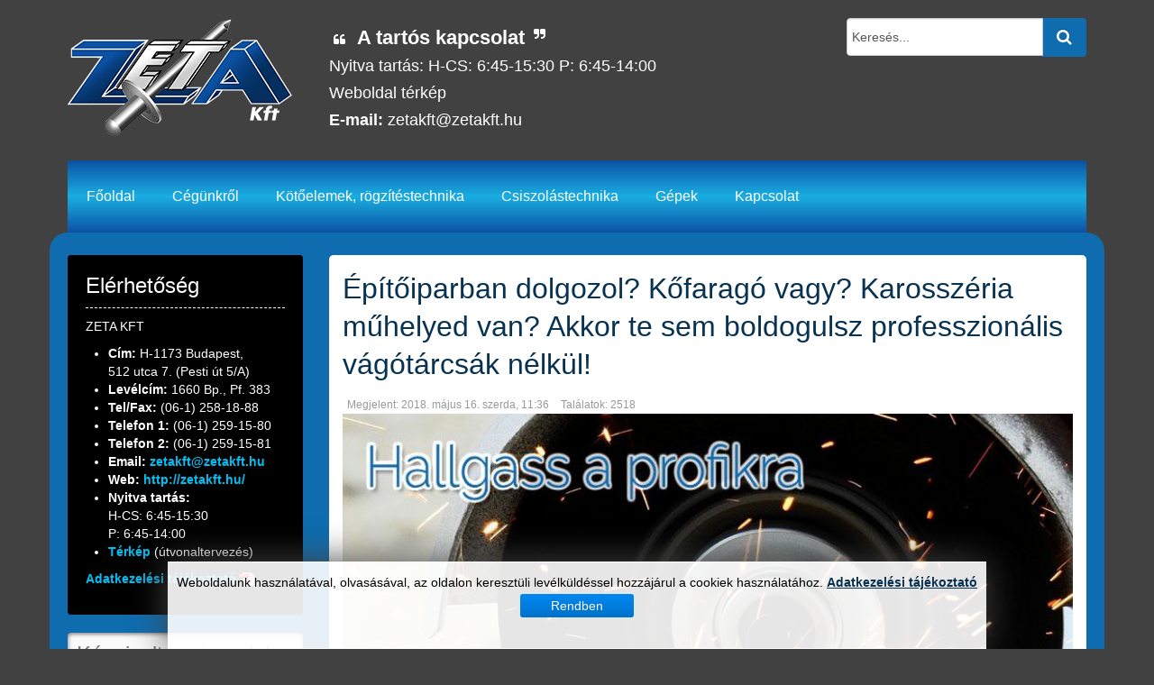

--- FILE ---
content_type: text/html; charset=utf-8
request_url: https://www.zetakft.hu/szakmai-cikkek/epitoiparban-dolgozol-kofarago-vagy-karosszeria-muhelyed-van-akkor-te-sem-boldogulsz-professzionalis-vagotarcsak-nelkul
body_size: 12544
content:
<!DOCTYPE html>
<!--[if lt IE 7]>      <html class="no-js lt-ie9 lt-ie8 lt-ie7"  lang="hu-hu"> <![endif]-->
<!--[if IE 7]>         <html class="no-js lt-ie9 lt-ie8"  lang="hu-hu"> <![endif]-->
<!--[if IE 8]>         <html class="no-js lt-ie9"  lang="hu"> <![endif]-->
<!--[if gt IE 8]><!--> <html class="no-js" lang="hu"> <!--<![endif]-->
<head>
  
    <link href="https://www.zetakft.hu/templates/shaper_xeon/favicon.ico" rel="apple-touch-icon" />
    <meta name="dcterms.Coverage" content="Hungary" />
    <meta name="dcterms.Format" content="text/html" />
    <meta name="dcterms.Type" content="text/html" />
    <meta name="dcterms.Title" content="Építőiparban dolgozol? Kőfaragó vagy? Karosszéria műhelyed van? Akkor te sem boldogulsz professzionális vágótárcsák nélkül!" />
    <meta name="dcterms.Description" content="Munkád során nagyon fontos, hogy az általad használt vágótárcsa pontosan vágjon. Az sem elhanyagolható szempont, hogy milyen időközönként kell cserélned vagy újat vásárolnod. " />
    <meta name="dcterms.subject" content="Munkád során nagyon fontos, hogy az általad használt vágótárcsa pontosan vágjon. Az sem elhanyagolható szempont, hogy milyen időközönként kell cserélned vagy újat vásárolnod. " />
    <meta name="dcterms.abstract" content="Munkád során nagyon fontos, hogy az általad használt vágótárcsa pontosan vágjon. Az sem elhanyagolható szempont, hogy milyen időközönként kell cserélned vagy újat vásárolnod. " />
    <meta name="dcterms.Identifier" content="https://www.zetakft.hu/szakmai-cikkek/epitoiparban-dolgozol-kofarago-vagy-karosszeria-muhelyed-van-akkor-te-sem-boldogulsz-professzionalis-vagotarcsak-nelkul" />

    <meta name="dcterms.dateCopyrighted" content="2025" />
    <meta name="dcterms.Publisher" content="www.zetakft.hu/szakmai-cikkek/epitoiparban-dolgozol-kofarago-vagy-karosszeria-muhelyed-van-akkor-te-sem-boldogulsz-professzionalis-vagotarcsak-nelkul" />
    <meta name="dcterms.Publisher" content="https://www.facebook.com/ZETA-Kft-275866069183789" />
    <meta name="dcterms.language" content="hu" />
    <meta property="og:type" content="article" />
    <meta property="og:locale" content="hu_HU" />
    <meta property="og:url" content="https://www.zetakft.hu/szakmai-cikkek/epitoiparban-dolgozol-kofarago-vagy-karosszeria-muhelyed-van-akkor-te-sem-boldogulsz-professzionalis-vagotarcsak-nelkul" />
    <meta property="og:title" content="Építőiparban dolgozol? Kőfaragó vagy? Karosszéria műhelyed van? Akkor te sem boldogulsz professzionális vágótárcsák nélkül!" />
    <meta property="og:description" content="Munkád során nagyon fontos, hogy az általad használt vágótárcsa pontosan vágjon. Az sem elhanyagolható szempont, hogy milyen időközönként kell cserélned vagy újat vásárolnod. " />
    <meta property="og:image" content="https://www.zetakft.hu/images/tartalom/blog/big/epitoipari-autokarosszeria-kofarago-professzionalis-vagotarcsak.jpg" />
    <meta property="og:site_name" content="Zetakft" />
    <link href="https://www.facebook.com/ZETA-Kft-275866069183789" rel="publisher" />


        <meta http-equiv="X-UA-Compatible" content="IE=edge,chrome=1">
		<meta name="theme-color" content="#333333"/>
        <base href="https://www.zetakft.hu/szakmai-cikkek/epitoiparban-dolgozol-kofarago-vagy-karosszeria-muhelyed-van-akkor-te-sem-boldogulsz-professzionalis-vagotarcsak-nelkul" />
	<meta http-equiv="content-type" content="text/html; charset=utf-8" />
	<meta name="rights" content="© Zeta Kft. All rights reserved" />
	<meta name="author" content="Zeta Kft." />
	<meta name="robots" content="index, follow" />
	<meta name="viewport" content="width=device-width, initial-scale=1.0" />
	<meta name="description" content="Munkád során nagyon fontos, hogy az általad használt vágótárcsa pontosan vágjon. Az sem elhanyagolható szempont, hogy milyen időközönként kell cserélned vagy újat vásárolnod. " />
	<title>Építőiparban dolgozol? Kőfaragó vagy? Karosszéria műhelyed van? Akkor te sem boldogulsz professzionális vágótárcsák nélkül!</title>
	<link href="https://www.zetakft.hu/szakmai-cikkek/epitoiparban-dolgozol-kofarago-vagy-karosszeria-muhelyed-van-akkor-te-sem-boldogulsz-professzionalis-vagotarcsak-nelkul" rel="canonical" />
	<link href="/templates/shaper_xeon/favicon.ico" rel="shortcut icon" type="image/vnd.microsoft.icon" />
	<link href="https://www.zetakft.hu/component/search/?Itemid=221&amp;catid=21&amp;id=108&amp;format=opensearch" rel="search" title="kereses" type="application/opensearchdescription+xml" />
	<link href="/plugins/system/jcemediabox/css/jcemediabox.css?1d12bb5a40100bbd1841bfc0e498ce7b" rel="stylesheet" type="text/css" />
	<link href="/plugins/system/jcemediabox/themes/squeeze/css/style.css?904d706a133c73eabd5311fc39fa401b" rel="stylesheet" type="text/css" />
	<link href="/plugins/system/jce/css/content.css?aa754b1f19c7df490be4b958cf085e7c" rel="stylesheet" type="text/css" />
	<link href="/templates/shaper_xeon/css/bootstrap.min.css" rel="stylesheet" type="text/css" />
	<link href="/templates/shaper_xeon/css/bootstrap-responsive.min.css" rel="stylesheet" type="text/css" />
	<link href="/plugins/system/helix/css/font-awesome.css" rel="stylesheet" type="text/css" />
	<link href="/templates/shaper_xeon/css/mobile-menu.css" rel="stylesheet" type="text/css" />
	<link href="/templates/shaper_xeon/css/template.css" rel="stylesheet" type="text/css" />
	<link href="/templates/shaper_xeon/css/presets/preset1.css" rel="stylesheet" type="text/css" />
	<link href="/modules/mod_cookiesaccept/screen.css" rel="stylesheet" type="text/css" />
	<link href="/modules/mod_sp_quickcontact/assets/css/style.css" rel="stylesheet" type="text/css" />
	<style type="text/css">
.container{max-width:1170px}
#sp-top-wrapper{padding: 0px 0px !important; }

#sp-main-body-wrapper{background: rgba(246, 180, 74, 0) !important; }

#sp-top-wrapper{padding: 0px 0px !important; }

#sp-main-body-wrapper{background: rgba(246, 180, 74, 0) !important; }

#sp-terkep-wrapper{margin: 30px 0 0 !important; }

#sp-footer-wrapper{padding: 30px 0 !important; }

	</style>
	<script src="/plugins/system/jcemediabox/js/jcemediabox.js?0c56fee23edfcb9fbdfe257623c5280e" type="text/javascript"></script>
	<script src="/media/jui/js/jquery.min.js?a3fb113cd67a8394feff124bbb7e7b76" type="text/javascript"></script>
	<script src="/media/jui/js/jquery-noconflict.js?a3fb113cd67a8394feff124bbb7e7b76" type="text/javascript"></script>
	<script src="/media/jui/js/jquery-migrate.min.js?a3fb113cd67a8394feff124bbb7e7b76" type="text/javascript"></script>
	<script src="/plugins/system/helix/js/jquery-noconflict.js" type="text/javascript"></script>
	<script src="/media/jui/js/bootstrap.min.js?a3fb113cd67a8394feff124bbb7e7b76" type="text/javascript"></script>
	<script src="/plugins/system/helix/js/modernizr-2.6.2.min.js" type="text/javascript"></script>
	<script src="/plugins/system/helix/js/helix.core.js" type="text/javascript"></script>
	<script src="/plugins/system/helix/js/menu.js" type="text/javascript"></script>
	<script src="/templates/shaper_xeon/js/jquery.scrollTo.js" type="text/javascript"></script>
	<script src="/templates/shaper_xeon/js/jquery.nav.js" type="text/javascript"></script>
	<script src="/templates/shaper_xeon/js/main.js" type="text/javascript"></script>
	<script src="https://code.jquery.com/jquery-latest.min.js" type="text/javascript"></script>
	<script src="/modules/mod_sp_quickcontact/assets/js/script.js" type="text/javascript"></script>
	<script type="text/javascript">
JCEMediaBox.init({popup:{width:"",height:"",legacy:0,lightbox:0,shadowbox:0,resize:1,icons:1,overlay:1,overlayopacity:0.8,overlaycolor:"#000000",fadespeed:500,scalespeed:500,hideobjects:0,scrolling:"fixed",close:1,labels:{'close':'Close','next':'Next','previous':'Previous','cancel':'Cancel','numbers':'{$current} of {$total}'},cookie_expiry:2,google_viewer:0},tooltip:{className:"tooltip",opacity:0.8,speed:150,position:"br",offsets:{x: 16, y: 16}},base:"/",imgpath:"plugins/system/jcemediabox/img",theme:"squeeze",themecustom:"",themepath:"plugins/system/jcemediabox/themes",mediafallback:0,mediaselector:"audio,video"});spnoConflict(function($){

					function mainmenu() {
						$('.sp-menu').spmenu({
							startLevel: 0,
							direction: 'ltr',
							initOffset: {
								x: 0,
								y: 0
							},
							subOffset: {
								x: 0,
								y: 0
							},
							center: 0
						});
			}

			mainmenu();

			$(window).on('resize',function(){
				mainmenu();
			});


			});
	</script>

        <link rel="stylesheet" href="/templates/shaper_xeon/css2/ctemplate.css" type="text/css" />
<link rel="stylesheet" href="/templates/shaper_xeon/css2/cctemplate.css" type="text/css" />
<script>
jQuery(function($) {
  $('a[href*=#]:not([href=#main])').click(function() {
    if (location.pathname.replace(/^\//,'') == this.pathname.replace(/^\//,'') && location.hostname == this.hostname) {
      var target = $(this.hash);
      target = target.length ? target : $('[name=' + this.hash.slice(1) +']');
      if (target.length) {
        $('html,body').animate({
          scrollTop: target.offset().top - 0 //offset 80px
        }, 1000);
        return false;
      }
    }
  });
  $('a.go-top').click(function() {
    $('html, body').animate({scrollTop:0}, 'slow');
    return false;
  });
});
</script>
<meta property="fb:app_id" content="793639604177862" />
<link rel="stylesheet" type="text/css" href="https://www.zetakft.hu/plugins/system/ztshortcodes/core/assets/font-awesome/css/font-awesome.min.css">
<link rel="stylesheet" type="text/css" href="https://www.zetakft.hu/plugins/system/ztshortcodes/core/assets/css/i.css">
</head>
    <body id="content" data-target="#sp-header-wrapper"  class="article subpage  ltr preset1 menu-szakmai-cikkek responsive bg hfeed">
		<div class="body-innerwrapper">
        <!--[if lt IE 8]>
        <div class="chromeframe alert alert-danger" style="text-align:center">You are using an <strong>outdated</strong> browser. Please <a target="_blank" href="http://browsehappy.com/">upgrade your browser</a> or <a target="_blank" href="http://www.google.com/chromeframe/?redirect=true">activate Google Chrome Frame</a> to improve your experience.</div>
        <![endif]-->
        <section id="sp-top-wrapper" 
                class=" "><div class="container"><div class="row-fluid" id="top">
<div id="sp-logoo" class="span3"><div><a href="//www.zetakft.hu/" rel="alternate"><img src="/images/logo.png" alt="Zeta logo" width="259" height="138" /></a></div></div>

<div id="sp-fejlecinfo" class="span5">	<div class="module  fejinf">	
		<div class="mod-wrapper-menu clearfix">
			<p><i class="zt-font-ic   ic-small fa fa-quote-left bal ic-list" style="color: #ffffff"><b>A tartós kapcsolat</b></i><i class="zt-font-ic   ic-small fa fa-quote-right jobb" style="color: #ffffff"></i></p>
<p>Nyitva tartás: H-CS: 6:45-15:30 P: 6:45-14:00</p>
<p><a href="/weboldal-terkep" rel="alternate">Weboldal térkép</a></p>
<p><b>E-mail: </b><span id="cloak45183dc75ec82dd0f341d7d410e7b6cb">Ez az e-mail-cím a szpemrobotok elleni védelem alatt áll. Megtekintéséhez engedélyeznie kell a JavaScript használatát.</span><script type='text/javascript'>
				document.getElementById('cloak45183dc75ec82dd0f341d7d410e7b6cb').innerHTML = '';
				var prefix = '&#109;a' + 'i&#108;' + '&#116;o';
				var path = 'hr' + 'ef' + '=';
				var addy45183dc75ec82dd0f341d7d410e7b6cb = 'z&#101;t&#97;kft' + '&#64;';
				addy45183dc75ec82dd0f341d7d410e7b6cb = addy45183dc75ec82dd0f341d7d410e7b6cb + 'z&#101;t&#97;kft' + '&#46;' + 'h&#117;';
				var addy_text45183dc75ec82dd0f341d7d410e7b6cb = 'z&#101;t&#97;kft' + '&#64;' + 'z&#101;t&#97;kft' + '&#46;' + 'h&#117;';document.getElementById('cloak45183dc75ec82dd0f341d7d410e7b6cb').innerHTML += '<a ' + path + '\'' + prefix + ':' + addy45183dc75ec82dd0f341d7d410e7b6cb + '\'>'+addy_text45183dc75ec82dd0f341d7d410e7b6cb+'<\/a>';
		</script></p>		</div>
	</div>
	</div>

<div id="sp-search" class="span4">
<div class="search pull-right input-append ">
    <form action="/szakmai-cikkek" method="post" class="form-inline">
    		<input name="searchword" id="mod-search-searchword" type="text" value="Keresés..."  onblur="if (this.value=='') this.value='Keresés...';" onfocus="if (this.value=='Keresés...') this.value='';" />    	<input type="hidden" name="task" value="search" />
    	<input type="hidden" name="option" value="com_search" />
    	<input type="hidden" name="Itemid" value="0" />
		<button class="button btn btn-primary" onclick="this.form.searchword.focus();"><i class="icon-search"></i></button>    </form>
</div>
</div>
</div></div></section><header id="sp-header-wrapper" 
                class=" hidden-phone"><div class="container"><div class="row-fluid" id="header">
<div id="sp-menu" class="span12">	


			<div id="sp-main-menu" class="visible-desktop">
				<ul class="sp-menu level-0"><li class="menu-item first no-scroll feher"><a href="https://www.zetakft.hu/" class="menu-item first no-scroll feher" ><span class="menu"><span class="menu-title">Főoldal</span></span></a></li><li class="menu-item parent  no-scroll feher"><a href="/cegunkrol" class="menu-item parent  no-scroll feher" ><span class="menu"><span class="menu-title">Cégünkről</span></span></a><div class="sp-submenu"><div class="sp-submenu-wrap"><div class="sp-submenu-inner clearfix" style="width: 200px;"><div class="megacol col1 first" style="width: 200px;"><ul class="sp-menu level-1"><li class="menu-item first no-scroll"><a href="/cegunkrol/csomagkuldes" class="menu-item first no-scroll" ><span class="menu"><span class="menu-title">Csomagküldés</span></span></a></li><li class="menu-item last no-scroll"><a href="/cegunkrol" class="menu-item last no-scroll" ><span class="menu"><span class="menu-title">Cégismertető</span></span></a></li></ul></div></div></div></div></li><li class="menu-item parent  no-scroll feher"><a href="#" class="menu-item parent  no-scroll feher"><span class="menu"><span class="menu-title"> Kötőelemek, rögzítéstechnika</span></span></a><div class="sp-submenu"><div class="sp-submenu-wrap"><div class="sp-submenu-inner clearfix" style="width: 300px;"><div class="megacol col1 first" style="width: 300px;"><ul class="sp-menu level-1"><li class="menu-item first no-scroll"><a href="/kotoelemek-rogzitestechnika/szegecsek" class="menu-item first no-scroll" ><span class="menu"><span class="menu-title">Szegecsek</span></span></a></li><li class="menu-item no-scroll"><a href="/kotoelemek-rogzitestechnika/szegecsanya" class="menu-item no-scroll" ><span class="menu"><span class="menu-title">Szegecsanya</span></span></a></li><li class="menu-item no-scroll"><a href="/kotoelemek-rogzitestechnika/szegecs-csavar" class="menu-item no-scroll" ><span class="menu"><span class="menu-title">Szegecs csavar</span></span></a></li><li class="menu-item no-scroll"><a href="/kotoelemek-rogzitestechnika/besajtolhato-kotoelem" class="menu-item no-scroll" ><span class="menu"><span class="menu-title">Besajtolható kötőelem</span></span></a></li><li class="menu-item no-scroll"><a href="/kotoelemek-rogzitestechnika/kalitkas-kalickas-keretes-kosar-kazettas-anya" class="menu-item no-scroll" ><span class="menu"><span class="menu-title">Kalitkás-kalickás-keretes-kosár-kazettas anya</span></span></a></li><li class="menu-item no-scroll"><a href="/kotoelemek-rogzitestechnika/menetjavito-betet" class="menu-item no-scroll" ><span class="menu"><span class="menu-title">Menetjavító betét</span></span></a></li><li class="menu-item no-scroll"><a href="/kotoelemek-rogzitestechnika/szegecs-es-szegecsanya-huzok" class="menu-item no-scroll" ><span class="menu"><span class="menu-title">Szegecs és szegecsanya húzók</span></span></a></li><li class="menu-item last no-scroll"><a href="/kotoelemek-rogzitestechnika/hegesztocsapok" class="menu-item last no-scroll" ><span class="menu"><span class="menu-title">Hegesztőcsapok</span></span></a></li></ul></div></div></div></div></li><li class="menu-item parent  no-scroll feher"><a href="#" class="menu-item parent  no-scroll feher"><span class="menu"><span class="menu-title">Csiszolástechnika</span></span></a><div class="sp-submenu"><div class="sp-submenu-wrap"><div class="sp-submenu-inner clearfix" style="width: 300px;"><div class="megacol col1 first" style="width: 300px;"><ul class="sp-menu level-1"><li class="menu-item first no-scroll"><a href="/csiszolastechnika/vagotarcsa" class="menu-item first no-scroll" ><span class="menu"><span class="menu-title">Vágótárcsa</span></span></a></li><li class="menu-item no-scroll"><a href="/csiszolastechnika/tisztitotarcsa" class="menu-item no-scroll" ><span class="menu"><span class="menu-title">Tisztítótárcsa</span></span></a></li><li class="menu-item no-scroll"><a href="/csiszolastechnika/fibertarcsa" class="menu-item no-scroll" ><span class="menu"><span class="menu-title">Fibertárcsa</span></span></a></li><li class="menu-item no-scroll"><a href="/csiszolastechnika/lamellas-csiszolo-csapos-furatos-tarcsa" class="menu-item no-scroll" ><span class="menu"><span class="menu-title">Lamellás csiszoló (csapos, furatos, tárcsa)</span></span></a></li><li class="menu-item no-scroll"><a href="/csiszolastechnika/tepozaras-csiszolo" class="menu-item no-scroll" ><span class="menu"><span class="menu-title">Tépőzáras csiszoló</span></span></a></li><li class="menu-item no-scroll"><a href="/csiszolastechnika/ives-csiszolopapir" class="menu-item no-scroll" ><span class="menu"><span class="menu-title">Íves csiszolópapír</span></span></a></li><li class="menu-item no-scroll"><a href="/csiszolastechnika/ives-csiszolovaszon" class="menu-item no-scroll" ><span class="menu"><span class="menu-title">Íves csiszolóvászon</span></span></a></li><li class="menu-item no-scroll"><a href="/csiszolastechnika/vegtelenitett-csiszolo" class="menu-item no-scroll" ><span class="menu"><span class="menu-title">Végtelenített csiszoló</span></span></a></li><li class="menu-item no-scroll"><a href="/csiszolastechnika/polirozo-dorzsi-vlies" class="menu-item no-scroll" ><span class="menu"><span class="menu-title">Polírozó dörzsi, vlies</span></span></a></li><li class="menu-item no-scroll"><a href="/csiszolastechnika/csiszolokocka-csiszoloszivacs" class="menu-item no-scroll" ><span class="menu"><span class="menu-title">Csiszolókocka, csiszolószivacs</span></span></a></li><li class="menu-item no-scroll"><a href="/csiszolastechnika/negertarcsa" class="menu-item no-scroll" ><span class="menu"><span class="menu-title">Négertárcsa</span></span></a></li><li class="menu-item no-scroll"><a href="/csiszolastechnika/csiszolohalo" class="menu-item no-scroll" ><span class="menu"><span class="menu-title">Csiszolóháló</span></span></a></li><li class="menu-item no-scroll"><a href="/csiszolastechnika/turbo-tarcsa" class="menu-item no-scroll" ><span class="menu"><span class="menu-title">Turbó tárcsa</span></span></a></li><li class="menu-item no-scroll"><a href="/csiszolastechnika/gyemant-vagotarcsa" class="menu-item no-scroll" ><span class="menu"><span class="menu-title">Gyémánt vágótárcsa</span></span></a></li><li class="menu-item last no-scroll"><a href="/csiszolastechnika/gyemant-tisztitotarcsa" class="menu-item last no-scroll" ><span class="menu"><span class="menu-title">Gyémánt tisztítótárcsa</span></span></a></li></ul></div></div></div></div></li><li class="menu-item parent  no-scroll feher"><a href="#" class="menu-item parent  no-scroll feher"><span class="menu"><span class="menu-title">Gépek</span></span></a><div class="sp-submenu"><div class="sp-submenu-wrap"><div class="sp-submenu-inner clearfix" style="width: 300px;"><div class="megacol col1 first" style="width: 300px;"><ul class="sp-menu level-1"><li class="menu-item first no-scroll"><a href="/kotoelemek-rogzitestechnika/szegecs-es-szegecsanya-huzok" class="menu-item first no-scroll" ><span class="menu"><span class="menu-title">Szegecs és szegecsanya húzók</span></span></a></li><li class="menu-item no-scroll"><a href="/gepek/besajtolo-gepek" class="menu-item no-scroll" ><span class="menu"><span class="menu-title">Besajtoló gépek</span></span></a></li><li class="menu-item no-scroll"><a href="/gepek/csaphegeszto-gep" class="menu-item no-scroll" ><span class="menu"><span class="menu-title">Csaphegesztő gép</span></span></a></li><li class="menu-item last no-scroll"><a href="/gepek/gepjavitas" class="menu-item last no-scroll" ><span class="menu"><span class="menu-title">Gépjavítás</span></span></a></li></ul></div></div></div></div></li><li class="menu-item last  feher"><a href="#sp-bottom-wrapper" class="menu-item last  feher" ><span class="menu"><span class="menu-title">Kapcsolat</span></span></a></li></ul>        
			</div>  				
			</div>
</div></div></header><section id="sp-main-body-wrapper" 
                class=" "><div class="container"><div class="row-fluid" id="main-body">
<aside id="sp-left" class="span3">	<div class="module  dark csakfooldal">	
		<div class="mod-wrapper clearfix">		
							<h3 class="header">			
					<span>Elérhetőség </span>				</h3>
				<span class="sp-badge  dark csakfooldal"></span>							<div class="mod-content clearfix">	
				<div class="mod-inner clearfix">
					<p>ZETA KFT</p>
<ul>
<li><strong>Cím:</strong> H-1173 Budapest, <br />512 utca 7. (Pesti út 5/A)</li>
<li><strong>Levélcím:</strong>&nbsp;1660 Bp., Pf. 383</li>
<li><strong>Tel/Fax:</strong> (06-1) 258-18-88</li>
<li><strong>Telefon 1:&nbsp;</strong>(06-1) 259-15-80&nbsp;</li>
<li><strong>Telefon 2:</strong> (06-1) 259-15-81</li>
<li><strong>Email:&nbsp;<span id="cloak41fe3cf39fd9ac27fd1599aec3ff2d21">Ez az e-mail-cím a szpemrobotok elleni védelem alatt áll. Megtekintéséhez engedélyeznie kell a JavaScript használatát.</span><script type='text/javascript'>
				document.getElementById('cloak41fe3cf39fd9ac27fd1599aec3ff2d21').innerHTML = '';
				var prefix = '&#109;a' + 'i&#108;' + '&#116;o';
				var path = 'hr' + 'ef' + '=';
				var addy41fe3cf39fd9ac27fd1599aec3ff2d21 = 'z&#101;t&#97;kft' + '&#64;';
				addy41fe3cf39fd9ac27fd1599aec3ff2d21 = addy41fe3cf39fd9ac27fd1599aec3ff2d21 + 'z&#101;t&#97;kft' + '&#46;' + 'h&#117;';
				var addy_text41fe3cf39fd9ac27fd1599aec3ff2d21 = 'z&#101;t&#97;kft' + '&#64;' + 'z&#101;t&#97;kft' + '&#46;' + 'h&#117;';document.getElementById('cloak41fe3cf39fd9ac27fd1599aec3ff2d21').innerHTML += '<a ' + path + '\'' + prefix + ':' + addy41fe3cf39fd9ac27fd1599aec3ff2d21 + '\' rel="alternate">'+addy_text41fe3cf39fd9ac27fd1599aec3ff2d21+'<\/a>';
		</script></strong></li>
<li><strong>Web:</strong> <a href="http://zetakft.hu/">http://zetakft.hu/</a></li>
<li><strong>Nyitva tartás:</strong> <br />H-CS: 6:45-15:30 <br />P: 6:45-14:00</li>
<li><a href="https://www.google.hu/maps/dir//47.48322,19.22656/@47.48322,19.2243713,17z/data=!4m5!1m4!3m3!1s0x0:0x0!2zNDfCsDI4JzU5LjYiTiAxOcKwMTMnMzUuNiJF!3b1" target="_blank" rel="alternate noopener">Térkép&nbsp;</a>(útvonaltervezés)</li>
</ul>
<p><a href="/images/GDPR-adatkezelesi-tajekoztato.pdf" target="_blank">Adatkezelési tájékoztató</a> <img src="/images/pdf.gif" alt="pdf" /></p>				</div>
			</div>
		</div>
	</div>
	<div class="gap"></div>
		<div class="module  white bot20 csakfooldal">	
		<div class="mod-wrapper clearfix">		
							<h3 class="header">			
					<span>Képviselt partnereink</span>				</h3>
				<span class="sp-badge  white bot20 csakfooldal"></span>							<div class="mod-content clearfix">	
				<div class="mod-inner clearfix">
					<p><a href="http://www.avdel-global.com/" target="_blank" rel="nofollow noopener"><img src="/images/right/avdelogo.gif" alt="Avdel logo" width="241" height="60" /></a></p>
<p><a href="http://www.masterfix.com/" target="_blank" rel="nofollow noopener"><img src="/images/right/masterfix-logo.png" alt="Masterfix logo" width="1267" height="387" /></a></p>
<div><a href="http://www.sait-abr.com/" target="_blank" rel="nofollow noopener"><img src="/images/right/sait.png" alt="Sait logo" width="1585" height="787" /></a></div>
<div><img src="/images/right/Stanley.jpg" alt="Stanley" width="241" height="77" /></div>
<div><img src="/images/right/pop.jpg" alt="pop" width="214" height="72" style="display: block; margin-left: auto; margin-right: auto; margin-bottom: 15px;" /></div>
<div class="bis"><a href="https://tanusitvany.bisnode.hu/penzugyileg-megbizhato-cegek/47cd9fb5-5074-45e3-9cfd-02f5c34d3de2" target="_blank" rel="noopener"><img src="https://tanusitvany.bisnode.hu/Rating/GetImage?cid=47180&amp;lang=hu&amp;typ=p&amp;bg=FFFFFF&amp;fg=000000" alt="Bisnode tanusitvany" style="border: 1px solid #CCCCCC;" title=" A Bisnode tanúsítvánnyal rendelkező cégekkel az üzletkötés kockázata alacsony. A minősítés 100 éves nemzetközi tapasztalattal rendelkező, több száz változót figyelembe vevő Bisnode minősítési rendszeren alapul. A tanúsítvány az aktuális állapotot jelzi, és naponta frissül.   " /> </a></div>
<p><br /><img src="/images/right/nqa-iso9001.jpg" alt="nqa iso9001" width="241" height="359" /></p>
<p><img src="/images/right/emt.jpg" alt="emt" width="241" height="251" /></p>				</div>
			</div>
		</div>
	</div>
	<div class="gap"></div>
	</aside>

<div id="sp-component-area" class="span9"><section id="sp-component-wrapper"><div id="sp-component"><div id="system-message-container">
	</div>
<article class="item-page post-108 post hentry status-publish category-blog ">
 
	 
	 
		<header class="entry-header">
					<h1 class="entry-title page-header">
									<a href="/szakmai-cikkek/epitoiparban-dolgozol-kofarago-vagy-karosszeria-muhelyed-van-akkor-te-sem-boldogulsz-professzionalis-vagotarcsak-nelkul">
				Építőiparban dolgozol? Kőfaragó vagy? Karosszéria műhelyed van? Akkor te sem boldogulsz professzionális vágótárcsák nélkül!</a>
						</h1>
			
	</header>
			
	
		
	<div class="entry-meta muted clearfix">
						
			
				
							
							<time class="publish-date list" datetime="2018-05-16 09:36:05" pubdate="pubdate">
				Megjelent: 2018. május 16. szerda, 11:36			</time>
			
				
								
							<span class="hits">
				Találatok: 2518			</span>
			
				
				 		
			</div>
		
	<section class="entry-content"> 
		
		
																	<div class="pull-none">
		<img class="fulltext-image"
					 src="/images/tartalom/blog/big/epitoipari-autokarosszeria-kofarago-professzionalis-vagotarcsak.jpg" alt="Építőipari kőfaragó autokarosszéria  professzionális vágótárcsák"/>
		</div>
						<div class="cikklista-szoveg">
		<p>Munkád során nagyon fontos, hogy az általad használt vágótárcsa pontosan vágjon. Az sem elhanyagolható szempont, hogy milyen időközönként kell cserélned vagy újat vásárolnod. Mit ajánlunk, hogyan válassz?</p>
 
<p><strong>Számtalan esetben előfordul, hogy azok, akik hozzánk fordulnak, nincsenek megelégedve azzal a termékkel, amit hosszú évek óta használnak.</strong></p>
<p>Mégsem jutott eszükbe, hogy váltsanak.</p>
<p><strong>Pedig egy számodra optimális vágótárcsával nemcsak pénzt, de időt is spórolhatsz!</strong></p>
<p>Ami rohanó századunkban bizony nagy kincsnek számít.</p>
<p>Ha tehát úgy érzed, hogy tudnál munkádban hatékonyabb, pontosabb és gyorsabb is lenni, érdemes kipróbálni olyan vágótárcsát is, amit esetleg eddig nem ismertél.</p>
<p><strong>Segítünk Neked, mert mi tényleg értünk a vágótárcsákhoz! </strong></p>
<p>Hiszen üzletünkben nap mint nap rengeteg szakember megfordul, akik megosztják velünk tapasztalataikat!</p>
<p>Cégünk sok éve foglalkozik a pop szegecsek és szegecshúzók forgalmazása mellett vágótárcsák árusításával is.</p>
<p><strong>Kínálatunkban a költséghatékony termékektől egészen a professzionális minőségig sok mindent megtalálsz.</strong></p>
<h2>Miért érdemes beruházni magasabb árfekvésű, kitűnő minőségű vágótárcsába?</h2>
<p>Azt, hogy milyen típusú vágótárcsát érdemes használni, a feladat jellege adja meg.</p>
<p>Vannak olyan típusok, amelyek gyorsabban vágnak – de emiatt hamarabb el is kopnak. A lassabban dolgozók pedig tovább tartanak.</p>
<p>Azt általánosságban el lehet mondani, hogy a magasabb árfekvésű vágótárcsákkal jobb minőségű eredményt produkálhatunk. Mikre gondolunk?</p>
<h2>A jó minőségi vágótárcsa:</h2>
<ul>
<li>Precízebben vág</li>
<li>Nem égeti meg a megmunkálandó anyagot</li>
<li>Legtöbb esetben lassabban kopik, mint az olcsóbb változat. Így hosszabb ideig használható!</li>
</ul>
<p><strong>Amit nem győzünk hangsúlyozni: a vágótárcsát a feladathoz kell választani!</strong></p>
<p>Milyen anyaghoz használod majd a vágótárcsát?</p>
<p>Hiszen mindegyiknek ott optimális a teljesítménye, amihez ajánlja a gyártó!</p>
<p>Lehet természetesen használni más anyaghoz is, de akkor ne csodálkozzunk, ha nem az elvárásnak megfelelő lesz a hatásfok vagy a vágási eredmény.</p>
<h2>Fém megmunkálása a feladat? Ezek az érveink!</h2>
<p>A jó minőségű vágótárcsa már az első vágásnál is pontosan vág – a gyengébb minőségű változat esetén viszont ezt nem minden esetben lehet elmondani.</p>
<p>Ha karosszéria lakatos vagy, tisztában vagy vele, hogy ez nagyon fontos! Hiszen így időt nyersz a munkád során. Hiszen, ha a vágás szélesebbre sikerül, az több utómunkálattal, hegesztéssel járhat.</p>
<p>Ami még fontos: a professzionális termék az anyagleválasztás szempontjából is jobban teljesít. Amikor ugyanis elkezdi vágni az anyagot, az olcsó vágótárcsa gyakran nem elválasztja azt, csak „elnyalja”.</p>
<h2>Kőfaragás? Érdemes a jót választani!</h2>
<p>Kőhöz használatos vágótárcsák esetén a legfontosabb az, hogy a vágótárcsa <strong>mennyire tartós</strong>! A minőségi terméket tovább tudod használni.</p>
<p>Az sem mindegy, <strong>hogyan töri el az anyagot</strong>! Szilánkosra vagy egészen apróra?</p>
<p>Sajnos előfordulhat, hogy a gyengébb minőségű vágótárcsa vágás közben nagyobb darabokat kipattint a kőből, így akár tönkre is teheti a megmunkálandó felületet. A professzionális minőség viszont garancia arra, hogy formájában hozza ki!</p>
<h2>Ami ne felejts: a minőség nem csak a vágótárcsán múlik!</h2>
<p>Bár most elsősorban a minőségi vágótárcsákkal foglalkozunk, nem szabad elfelejteni, hogy a munka eredményének szempontjából rengeteg múlik azon, hogy <strong>milyen gépet használunk</strong>.</p>
<p><strong>A sarokcsiszoló, vagy közismertebb nevén flex teljesítményéről sem szabad elfelejtkezni!</strong></p>
<p>Hogyan működik ez a gyakorlatban?</p>
<p>Minden sarokcsiszoló gépet gyárilag optimalizálnak egy bizonyos átmérőjű csiszolóra. (Vannak fordulatszabályzós típusok is).</p>
<p>Azaz egy bizonyos teljesítményen végez ideális munkát!</p>
<p><strong>Vágótárcsát tehát úgy kell választani, hogy passzoljon a géphez!</strong></p>
<p>Ezt úgy tudjuk eldönteni, hogy megnézzük, a vágótárcsát milyen átmérőjű és milyen fordulatszámig lehet használni.</p>
<p>Ez egy biztonsági érték. Azt jelöli, hogy akkora fordulatszámig használva biztosan nem törik szét a korong! Ebben van hivatalosan húsz százalék rátartás, ami azt jelenti, ha annyival felülhaladjuk a kezdeti sebességet, akkor sem fog tönkremenni.</p>
<p>Ha viszont ennél nagyobb mértékben lépjük át a fordulatszámot, a gyártó nem vállal garanciát arra, hogy a vágótárcsa egyben fog maradni használat közben.</p>
<p>Sose használjuk a sarokcsiszológépünket biztonsági burkolat nélkül!</p>
<h2>A minőségi vágótárcsával időt spórolhatunk!</h2>
<p>Márpedig azt tudjuk, hogy az idő – pénz.</p>
<p>Tapasztalataink szerint általában azok viszik az olcsó változatokat, akik nem számolnak utána néhány dolognak.</p>
<p><strong>A gyengébb minőség nemcsak, hogy feleannyi ideig bírja és lassabban dolgozik, de plusz feladatokat is ad – amivel szintén időt vesztünk</strong>.</p>
<p>Hiszen a flexről le kell lazítani az elkopott vagy tönkrement korongot, fel kell tenni az újat. Ha a munkatempó nagyon feszített, praktikusabb, ha kevesebbet kell a szerszámcserével foglalkozni.</p>
<h3>A kivétel itt is erősíti a szabályt!</h3>
<p>Vannak persze bizonyos feladatok, amikre jó az olcsó változat is.</p>
<p>Az is változó, kinek melyik típus, márka működik a legoptimálisabban.</p>
<p><strong>Amit tanácsolunk:</strong></p>
<p>Érdemes több típust is kipróbálni! Nem egyszer előfordult, hogy a szakember bátran váltott. Próbálgatott mást, mint amit megszokott, és rájött, hogy jobban jár!</p>
<p><strong>Mert minden feladathoz más típusú vágókorong az ideális.</strong></p>
<p>Vágótárcsát próbaképpen vásárolni nem nagy befektetés és nagyon megéri! Gyere be hozzánk, segítünk!</p>		</div>
				<ul class="pager pagenav">
	<li class="previous">
		<a class="hasTooltip" title="Mire figyelj, ha vágótárcsára van szükséged?" aria-label="Előző cikk: Mire figyelj, ha vágótárcsára van szükséged?" href="/szakmai-cikkek/mire-figyelj-ha-vagotarcsara-van-szukseged" rel="prev">
			<span class="icon-chevron-left" aria-hidden="true"></span> <span aria-hidden="true">Előző</span>		</a>
	</li>
	<li class="next">
		<a class="hasTooltip" title="Akár tél van, akár nyár, a Zetával mindenki jól jár!" aria-label="Következő cikk: Akár tél van, akár nyár, a Zetával mindenki jól jár!" href="/szakmai-cikkek/akar-tel-van-akar-nyar-a-zetaval-mindenki-jol-jar" rel="next">
			<span aria-hidden="true">Tovább</span> <span class="icon-chevron-right" aria-hidden="true"></span>		</a>
	</li>
</ul>
						
					
				
				
								
		
															
		
    </footer>
</article></div></section><section id="sp--wrapper" 
                class=" "><div class="row-fluid" id="">
<div id="sp-com-bot" class="span12">	<div class="module ">	
		<div class="mod-wrapper clearfix">		
						<div class="mod-content clearfix">	
				<div class="mod-inner clearfix">
					<div><a href="#top"><img src="/images/com-totop.jpg" alt="Vissza a tetejére" style="float: right;" title="Vissza a tetejére" /></a></div>				</div>
			</div>
		</div>
	</div>
	<div class="gap"></div>
	</div>
</div></section></div>
</div></div></section><section id="sp-main-body2-wrapper" 
                class=" visible-phone hidden-tablet hidden-desktop"><div class="container"><div class="row-fluid" id="main-body2">
<div id="sp-mobil-bottom" class="span12">	<div class="module  dark hidden-desktop">	
		<div class="mod-wrapper clearfix">		
							<h3 class="header">			
					<span>Elérhetőség</span>				</h3>
				<span class="sp-badge  dark hidden-desktop"></span>							<div class="mod-content clearfix">	
				<div class="mod-inner clearfix">
					<p>ZETA KFT</p>
<ul>
<li><strong>Cím:</strong> H-1173 Budapest, <br />512 utca 7. (Pesti út 5/A)</li>
<li><strong>Levélcím:</strong>&nbsp;1660 Bp., Pf. 383</li>
<li><strong>Tel/Fax:</strong> (06-1) 258-18-88</li>
<li><strong>Telefon 1:&nbsp;</strong>(06-1) 259-15-80&nbsp;</li>
<li><strong>Telefon 2:</strong> (06-1) 259-15-81</li>
<li><strong>Email:&nbsp;<span id="cloak83b2d3ec37780a7c60f61d32fd2b8abb">Ez az e-mail-cím a szpemrobotok elleni védelem alatt áll. Megtekintéséhez engedélyeznie kell a JavaScript használatát.</span><script type='text/javascript'>
				document.getElementById('cloak83b2d3ec37780a7c60f61d32fd2b8abb').innerHTML = '';
				var prefix = '&#109;a' + 'i&#108;' + '&#116;o';
				var path = 'hr' + 'ef' + '=';
				var addy83b2d3ec37780a7c60f61d32fd2b8abb = 'z&#101;t&#97;kft' + '&#64;';
				addy83b2d3ec37780a7c60f61d32fd2b8abb = addy83b2d3ec37780a7c60f61d32fd2b8abb + 'z&#101;t&#97;kft' + '&#46;' + 'h&#117;';
				var addy_text83b2d3ec37780a7c60f61d32fd2b8abb = 'z&#101;t&#97;kft' + '&#64;' + 'z&#101;t&#97;kft' + '&#46;' + 'h&#117;';document.getElementById('cloak83b2d3ec37780a7c60f61d32fd2b8abb').innerHTML += '<a ' + path + '\'' + prefix + ':' + addy83b2d3ec37780a7c60f61d32fd2b8abb + '\' rel="alternate">'+addy_text83b2d3ec37780a7c60f61d32fd2b8abb+'<\/a>';
		</script></strong></li>
<li><strong>Web:</strong> <a href="http://zetakft.hu/">http://zetakft.hu/</a></li>
<li><strong>Nyitva tartás:</strong> <br />H-CS: 6:45-15:30 <br />P: 6:45-14:00</li>
<li><a href="https://www.google.hu/maps/dir//47.48322,19.22656/@47.48322,19.2243713,17z/data=!4m5!1m4!3m3!1s0x0:0x0!2zNDfCsDI4JzU5LjYiTiAxOcKwMTMnMzUuNiJF!3b1" target="_blank" rel="alternate noopener">Térkép&nbsp;</a>(útvonaltervezés)</li>
</ul>
<p><a href="/images/GDPR-adatkezelesi-tajekoztato.pdf" target="_blank">Adatkezelési tájékoztató</a> <img src="/images/pdf.gif" alt="pdf" /></p>				</div>
			</div>
		</div>
	</div>
	<div class="gap"></div>
		<div class="module  white bot20">	
		<div class="mod-wrapper clearfix">		
							<h3 class="header">			
					<span>Képviselt partnereink</span>				</h3>
				<span class="sp-badge  white bot20"></span>							<div class="mod-content clearfix">	
				<div class="mod-inner clearfix">
					<p><a href="http://www.avdel-global.com/" target="_blank" rel="nofollow noopener"><img src="/images/right/avdelogo.gif" alt="Avdel logo" width="241" height="60" /></a></p>
<p><a href="http://www.masterfix.com/" target="_blank" rel="nofollow noopener"><img src="/images/right/masterfix-logo.png" alt="Masterfix logo" width="1267" height="387" /></a></p>
<div><a href="http://www.sait-abr.com/" target="_blank" rel="nofollow noopener"><img src="/images/right/sait.png" alt="Sait logo" width="1585" height="787" /></a></div>
<div><img src="/images/right/Stanley.jpg" alt="Stanley" width="241" height="77" /></div>
<div><img src="/images/right/pop.jpg" alt="pop" width="214" height="72" style="display: block; margin-left: auto; margin-right: auto; margin-bottom: 15px;" /></div>
<div class="bis"><a href="https://tanusitvany.bisnode.hu/penzugyileg-megbizhato-cegek/47cd9fb5-5074-45e3-9cfd-02f5c34d3de2" target="_blank" rel="noopener"><img src="https://tanusitvany.bisnode.hu/Rating/GetImage?cid=47180&amp;lang=hu&amp;typ=p&amp;bg=FFFFFF&amp;fg=000000" alt="Bisnode tanusitvany" style="border: 1px solid #CCCCCC;" title=" A Bisnode tanúsítvánnyal rendelkező cégekkel az üzletkötés kockázata alacsony. A minősítés 100 éves nemzetközi tapasztalattal rendelkező, több száz változót figyelembe vevő Bisnode minősítési rendszeren alapul. A tanúsítvány az aktuális állapotot jelzi, és naponta frissül.   " /> </a></div>
<p><br /><img src="/images/right/nqa-iso9001.jpg" alt="nqa iso9001" width="241" height="359" /></p>
<p><img src="/images/right/emt.jpg" alt="emt" width="241" height="251" /></p>				</div>
			</div>
		</div>
	</div>
	<div class="gap"></div>
	</div>
</div></div></section><section id="sp-bottom-wrapper" 
                class=" "><div class="container"><div class="row-fluid" id="bottom">
<div id="sp-bottom1" class="span6">	<div class="module ">	
		<div class="mod-wrapper-flat clearfix">		
						<div id="sp_quickcontact125" class="sp_quickcontact">
	<div id="sp_qc_status"></div>
	<form id="sp-quickcontact-form">
		<div class="sp_qc_clr"></div>
		<input type="text" name="name" id="name" onfocus="if (this.value=='Teljes Neve...') this.value='';" onblur="if (this.value=='') this.value='Teljes Neve...';" value="Teljes Neve..." required />
		<div class="sp_qc_clr"></div>
		<input type="email" name="email" id="email" onfocus="if (this.value=='Email Címe...') this.value='';" onblur="if (this.value=='') this.value='Email Címe...';" value="Email Címe..." required />
		<div class="sp_qc_clr"></div>
		<input type="text" name="subject" id="subject" onfocus="if (this.value=='Tárgy...') this.value='';" onblur="if (this.value=='') this.value='Tárgy...';" value="Tárgy..." />
		<div class="sp_qc_clr"></div>
		<textarea name="message" id="message" onfocus="if (this.value=='Üzenet...') this.value='';" onblur="if (this.value=='') this.value='Üzenet...';" cols="" rows="">Üzenet...</textarea>	
		<div class="sp_qc_clr"></div>
		<div class="gdpr">
		<label for="gdpr"> 
    <input type="checkbox" id="gdpr" name="gdpt" required/>
     Elfogadom az <a href="/images/GDPR-adatkezelesi-tajekoztato.pdf" target="_blank">Adatkezelési tájékoztatót <img src="/images/pdf.gif" alt="pdf"></a>
	 és az <a href="https://www.zetakft.hu/aszf.pdf" target="_blank">Általános Szerződési Feltételeket <img src="/images/pdf.gif" alt="pdf"></a>
	 </label>
  </div>
  <div class="sp_qc_clr"></div>
		<input id="sp_qc_submit" class="button" type="submit" value="Elküld" />
		<div class="sp_qc_clr"></div>
	</form>
</div>		</div>
	</div>
	<div class="gap"></div>
	</div>

<div id="sp-bottom2" class="span6">	<div class="module ">	
		<div class="mod-wrapper-flat clearfix">		
							<h3 class="header">			
					<span>Elérhetőségek</span>				</h3>
											<div class="row-fluid" style="margin-top: 40px;">
<div class="span6"><address><strong>ZETA Kft.</strong><br />H-1173 Budapest,<br />512 utca 7. (Pesti út 5/A)<br />Levélcím: 1660 Bp., Pf. 383
<br>
<b>E-mail: </b> <span id="cloakea165ae5fb3386baf20a8d8f2cafe9ee">Ez az e-mail-cím a szpemrobotok elleni védelem alatt áll. Megtekintéséhez engedélyeznie kell a JavaScript használatát.</span><script type='text/javascript'>
				document.getElementById('cloakea165ae5fb3386baf20a8d8f2cafe9ee').innerHTML = '';
				var prefix = '&#109;a' + 'i&#108;' + '&#116;o';
				var path = 'hr' + 'ef' + '=';
				var addyea165ae5fb3386baf20a8d8f2cafe9ee = 'z&#101;t&#97;kft' + '&#64;';
				addyea165ae5fb3386baf20a8d8f2cafe9ee = addyea165ae5fb3386baf20a8d8f2cafe9ee + 'z&#101;t&#97;kft' + '&#46;' + 'h&#117;';
				var addy_textea165ae5fb3386baf20a8d8f2cafe9ee = 'z&#101;t&#97;kft' + '&#64;' + 'z&#101;t&#97;kft' + '&#46;' + 'h&#117;';document.getElementById('cloakea165ae5fb3386baf20a8d8f2cafe9ee').innerHTML += '<a style="color:#fff;" ' + path + '\'' + prefix + ':' + addyea165ae5fb3386baf20a8d8f2cafe9ee + '\'>'+addy_textea165ae5fb3386baf20a8d8f2cafe9ee+'<\/a>';
		</script>
<br>
<a class="fff" href="https://www.zetakft.hu/aszf.pdf" target="_blank">Általános Szerződési Feltételek <img src="/images/pdf.gif" alt="pdf"></a>
<br>
<a class="fff" href="/images/GDPR-adatkezelesi-tajekoztato.pdf" target="_blank">Adatkezelési tájékoztatót <img src="/images/pdf.gif" alt="pdf"></a>
</address>

</div>
<div class="span6"><address>Telefon/Fax: (06-1) 258-18-88,<br />(06-1) 259-15-80,<br />(06-1) 259-15-81<br /><strong><br />Nyitva tartás:</strong><br />H-CS: 6:45-15:30<br />P: 6:45-14:00</address></div>
</div>
<h3 class="header">Közösség</h3>
<div class="row-fluid social">
<div class="span6">

<p><a href="https://www.facebook.com/ZETA-Kft-275866069183789" target="_blank" rel="alternate"><i style="" class="icon-facebook "></i> Facebook</a></p>
</div>
<div class="span6">
<p><a href="https://www.youtube.com/channel/UC7vEZsiypZbYJDpE6suS_RQ" target="_blank" rel="alternate"><i style="" class="icon-youtube "></i> You Tube</a></p>

</div>
</div>		</div>
	</div>
	<div class="gap"></div>
	</div>
</div></div></section><section id="sp-terkep-wrapper" 
                class=" "><div class="container"><div class="row-fluid" id="terkep">
<div id="sp-terkep" class="span12"><div><a href="https://www.google.hu/maps/dir//47.48322,19.22656/@47.48322,19.2243713,17z/data=!4m5!1m4!3m3!1s0x0:0x0!2zNDfCsDI4JzU5LjYiTiAxOcKwMTMnMzUuNiJF!3b1" target="_blank" rel="noopener noreferrer"><img src="/images/map.jpg" alt="Zeta Kft. címe" width="100%" height="NaN" /></a></div></div>
</div></div></section><footer id="sp-footer-wrapper" 
                class=" "><div class="container"><div class="row-fluid" id="footer">
<div id="sp-footer1" class="span5"><div><a href="#top"><img title="Vissza a tetejére" src="/images/top.jpg" alt="Vissza a tetejére" /></a></div><span class="copyright">Zeta Kft. ©  2025</span></div>

<div id="sp-keszitette" class="span7"><p style="color: #ffffff; text-align: right;">Készítette: <a href="https://www.facebook.com/Honlapepitok.hu/" target="_blank">Honlapépítők</a></p>
</div>
</div></div></footer>	

		<a class="hidden-desktop btn btn-inverse sp-main-menu-toggler" href="#" data-toggle="collapse" data-target=".nav-collapse">
			<i class="icon-align-justify"></i>
			<span class="hidden">Menu</span>
		</a>

		<div class="hidden-desktop sp-mobile-menu nav-collapse collapse">
			<ul class=""><li class="menu-item first"><a href="https://www.zetakft.hu/" class="menu-item first" ><span class="menu"><span class="menu-title">Főoldal</span></span></a></li><li class="menu-item parent"><a href="/cegunkrol" class="menu-item parent" ><span class="menu"><span class="menu-title">Cégünkről</span></span></a><span class="sp-menu-toggler collapsed" data-toggle="collapse" data-target=".collapse-178"><i class="icon-angle-right"></i><i class="icon-angle-down"></i></span><ul class="collapse collapse-178"><li class="menu-item first"><a href="/cegunkrol/csomagkuldes" class="menu-item first" ><span class="menu"><span class="menu-title">Csomagküldés</span></span></a></li><li class="menu-item last"><a href="/cegunkrol" class="menu-item last" ><span class="menu"><span class="menu-title">Cégismertető</span></span></a></li></ul></li><li class="menu-item parent"><a href="#" class="menu-item parent"><span class="menu"><span class="menu-title"> Kötőelemek, rögzítéstechnika</span></span></a><span class="sp-menu-toggler collapsed" data-toggle="collapse" data-target=".collapse-181"><i class="icon-angle-right"></i><i class="icon-angle-down"></i></span><ul class="collapse collapse-181"><li class="menu-item first"><a href="/kotoelemek-rogzitestechnika/szegecsek" class="menu-item first" ><span class="menu"><span class="menu-title">Szegecsek</span></span></a></li><li class="menu-item"><a href="/kotoelemek-rogzitestechnika/szegecsanya" class="menu-item" ><span class="menu"><span class="menu-title">Szegecsanya</span></span></a></li><li class="menu-item"><a href="/kotoelemek-rogzitestechnika/szegecs-csavar" class="menu-item" ><span class="menu"><span class="menu-title">Szegecs csavar</span></span></a></li><li class="menu-item"><a href="/kotoelemek-rogzitestechnika/besajtolhato-kotoelem" class="menu-item" ><span class="menu"><span class="menu-title">Besajtolható kötőelem</span></span></a></li><li class="menu-item"><a href="/kotoelemek-rogzitestechnika/kalitkas-kalickas-keretes-kosar-kazettas-anya" class="menu-item" ><span class="menu"><span class="menu-title">Kalitkás-kalickás-keretes-kosár-kazettas anya</span></span></a></li><li class="menu-item"><a href="/kotoelemek-rogzitestechnika/menetjavito-betet" class="menu-item" ><span class="menu"><span class="menu-title">Menetjavító betét</span></span></a></li><li class="menu-item"><a href="/kotoelemek-rogzitestechnika/szegecs-es-szegecsanya-huzok" class="menu-item" ><span class="menu"><span class="menu-title">Szegecs és szegecsanya húzók</span></span></a></li><li class="menu-item last"><a href="/kotoelemek-rogzitestechnika/hegesztocsapok" class="menu-item last" ><span class="menu"><span class="menu-title">Hegesztőcsapok</span></span></a></li></ul></li><li class="menu-item parent"><a href="#" class="menu-item parent"><span class="menu"><span class="menu-title">Csiszolástechnika</span></span></a><span class="sp-menu-toggler collapsed" data-toggle="collapse" data-target=".collapse-187"><i class="icon-angle-right"></i><i class="icon-angle-down"></i></span><ul class="collapse collapse-187"><li class="menu-item first"><a href="/csiszolastechnika/vagotarcsa" class="menu-item first" ><span class="menu"><span class="menu-title">Vágótárcsa</span></span></a></li><li class="menu-item"><a href="/csiszolastechnika/tisztitotarcsa" class="menu-item" ><span class="menu"><span class="menu-title">Tisztítótárcsa</span></span></a></li><li class="menu-item"><a href="/csiszolastechnika/fibertarcsa" class="menu-item" ><span class="menu"><span class="menu-title">Fibertárcsa</span></span></a></li><li class="menu-item"><a href="/csiszolastechnika/lamellas-csiszolo-csapos-furatos-tarcsa" class="menu-item" ><span class="menu"><span class="menu-title">Lamellás csiszoló (csapos, furatos, tárcsa)</span></span></a></li><li class="menu-item"><a href="/csiszolastechnika/tepozaras-csiszolo" class="menu-item" ><span class="menu"><span class="menu-title">Tépőzáras csiszoló</span></span></a></li><li class="menu-item"><a href="/csiszolastechnika/ives-csiszolopapir" class="menu-item" ><span class="menu"><span class="menu-title">Íves csiszolópapír</span></span></a></li><li class="menu-item"><a href="/csiszolastechnika/ives-csiszolovaszon" class="menu-item" ><span class="menu"><span class="menu-title">Íves csiszolóvászon</span></span></a></li><li class="menu-item"><a href="/csiszolastechnika/vegtelenitett-csiszolo" class="menu-item" ><span class="menu"><span class="menu-title">Végtelenített csiszoló</span></span></a></li><li class="menu-item"><a href="/csiszolastechnika/polirozo-dorzsi-vlies" class="menu-item" ><span class="menu"><span class="menu-title">Polírozó dörzsi, vlies</span></span></a></li><li class="menu-item"><a href="/csiszolastechnika/csiszolokocka-csiszoloszivacs" class="menu-item" ><span class="menu"><span class="menu-title">Csiszolókocka, csiszolószivacs</span></span></a></li><li class="menu-item"><a href="/csiszolastechnika/negertarcsa" class="menu-item" ><span class="menu"><span class="menu-title">Négertárcsa</span></span></a></li><li class="menu-item"><a href="/csiszolastechnika/csiszolohalo" class="menu-item" ><span class="menu"><span class="menu-title">Csiszolóháló</span></span></a></li><li class="menu-item"><a href="/csiszolastechnika/turbo-tarcsa" class="menu-item" ><span class="menu"><span class="menu-title">Turbó tárcsa</span></span></a></li><li class="menu-item"><a href="/csiszolastechnika/gyemant-vagotarcsa" class="menu-item" ><span class="menu"><span class="menu-title">Gyémánt vágótárcsa</span></span></a></li><li class="menu-item last"><a href="/csiszolastechnika/gyemant-tisztitotarcsa" class="menu-item last" ><span class="menu"><span class="menu-title">Gyémánt tisztítótárcsa</span></span></a></li></ul></li><li class="menu-item parent"><a href="#" class="menu-item parent"><span class="menu"><span class="menu-title">Gépek</span></span></a><span class="sp-menu-toggler collapsed" data-toggle="collapse" data-target=".collapse-215"><i class="icon-angle-right"></i><i class="icon-angle-down"></i></span><ul class="collapse collapse-215"><li class="menu-item first"><a href="/kotoelemek-rogzitestechnika/szegecs-es-szegecsanya-huzok" class="menu-item first" ><span class="menu"><span class="menu-title">Szegecs és szegecsanya húzók</span></span></a></li><li class="menu-item"><a href="/gepek/besajtolo-gepek" class="menu-item" ><span class="menu"><span class="menu-title">Besajtoló gépek</span></span></a></li><li class="menu-item"><a href="/gepek/csaphegeszto-gep" class="menu-item" ><span class="menu"><span class="menu-title">Csaphegesztő gép</span></span></a></li><li class="menu-item last"><a href="/gepek/gepjavitas" class="menu-item last" ><span class="menu"><span class="menu-title">Gépjavítás</span></span></a></li></ul></li><li class="menu-item last"><a href="#sp-bottom-wrapper" class="menu-item last" ><span class="menu"><span class="menu-title">Kapcsolat</span></span></a></li></ul>   
		</div>
		        <!--googleoff: all-->
<div id="ca_banner" 
    style="bottom:0px;
            ">
    <h2 style="
		"></h2> 
    <p style="
				">Weboldalunk használatával, olvasásával, az oldalon keresztüli levélküldéssel hozzájárul a cookiek használatához.        							<span class="infoplus" style=""><a target="_blank" href="https://www.zetakft.hu/images/GDPR-adatkezelesi-tajekoztato.pdf">Adatkezelési tájékoztató</a></span>
					        </p>
    <div class="accept" style="">Rendben</div>
</div>


<script type="text/javascript">
    jQuery(document).ready(function () { 
	
	function setCookie(c_name,value,exdays)
	{
		var exdate=new Date();
		exdate.setDate(exdate.getDate() + exdays);
		var c_value=escape(value) + ((exdays==null) ? "" : "; expires="+exdate.toUTCString()) + "; path=/";
		document.cookie=c_name + "=" + c_value;
	}
	
	function readCookie(name) {
		var nameEQ = name + "=";
		var ca = document.cookie.split(';');
		for(var i=0;i < ca.length;i++) {
			var c = ca[i];
			while (c.charAt(0)==' ') c = c.substring(1,c.length);
			if (c.indexOf(nameEQ) == 0) return c.substring(nameEQ.length,c.length);
			}
		return null;
	}
    
	var $ca_banner = jQuery('#ca_banner');
    var $ca_infoplus = jQuery('.infoplus.info_modal');
    var $ca_info = jQuery('#ca_info');
    var $ca_info_close = jQuery('.ca_info_close');
    var $ca_infoaccept = jQuery('.accept');
    
	var cookieaccept = readCookie('cookieaccept');
	if(!(cookieaccept == "yes")){
	
		$ca_banner.delay(1000).slideDown('fast'); 
        $ca_infoplus.click(function(){
            $ca_info.fadeIn("fast");
        });
        $ca_info_close.click(function(){
            $ca_info.fadeOut("slow");
        });
        $ca_infoaccept.click(function(){
			setCookie("cookieaccept","yes",365);
            jQuery.post('https://www.zetakft.hu/szakmai-cikkek/epitoiparban-dolgozol-kofarago-vagy-karosszeria-muhelyed-van-akkor-te-sem-boldogulsz-professzionalis-vagotarcsak-nelkul', 'set_cookie=1', function(){});
            $ca_banner.slideUp('slow');
            $ca_info.fadeOut("slow");
        });
       } 
    });
</script>
<!--googleon: all-->
<script>
  (function(i,s,o,g,r,a,m){i['GoogleAnalyticsObject']=r;i[r]=i[r]||function(){
  (i[r].q=i[r].q||[]).push(arguments)},i[r].l=1*new Date();a=s.createElement(o),
  m=s.getElementsByTagName(o)[0];a.async=1;a.src=g;m.parentNode.insertBefore(a,m)
  })(window,document,'script','//www.google-analytics.com/analytics.js','ga');

  ga('create', 'UA-72512931-1', 'auto');
  ga('send', 'pageview');

</script>
		</div>
</body>
</html>

--- FILE ---
content_type: text/css
request_url: https://www.zetakft.hu/templates/shaper_xeon/css/presets/preset1.css
body_size: 1562
content:
.clearfix {
  *zoom: 1;
}
.clearfix:before,
.clearfix:after {
  display: table;
  content: "";
  line-height: 0;
}
.clearfix:after {
  clear: both;
}
.hide-text {
  font: 0/0 a;
  color: transparent;
  text-shadow: none;
  background-color: transparent;
  border: 0;
}
.input-block-level {
  display: block;
  width: 100%;
  min-height: 30px;
  -webkit-box-sizing: border-box;
  -moz-box-sizing: border-box;
  box-sizing: border-box;
}
.btn.btn-primary {
  background: #0f6caf;
}
.btn.btn-primary:hover {
  background: #0b4f80;
}
input[type='submit'] {
  background: #d9534f;
  color: #fff;
}
input[type='submit']:hover {
  background: #d2322d;
  color: #fff;
}
a {
  color: #073251;
}
a:hover {
  color: #0f6caf;
}
body {
  color: #333;
}
body.bg {
  background: #414141;
}
.logo {
  background-image: url(../../images/presets/preset1/logo.png);
}
#sp-main-menu ul.level-0 > li:hover,
#sp-main-menu ul.level-0 > li.active {
  background: #0f6caf;
}
#sp-main-menu ul.level-0 > li:hover >a,
#sp-main-menu ul.level-0 > li.active >a {
  color: #fff;
}
#sp-portfolio-wrapper .sp-portfolio .sp-portfolio-filter a.btn {
  background-color: #0f6caf;
}
#sp-portfolio-wrapper .sp-portfolio .sp-portfolio-filter a.btn.active {
  background-color: #094169;
}
#sp-pricing-wrapper #sp-pricing .plan.featured li.plan-price {
  background: #0f6caf;
}
#sp-team-wrapper .left-arrow,
#sp-team-wrapper .nav-right {
  color: #0f6caf;
}
#sp-team-wrapper .left-arrow:hover,
#sp-team-wrapper .nav-right:hover {
  color: #1389de;
}
.module.highlighted {
  background: #3498DB;
}
.module.highlighted a {
  color: #fff !important;
}
#sp-bottom-wrapper #sp-bottom2 a:hover {
  color: #0f6caf;
}
#sp-footer-wrapper {
  background: #414141;
  color: #999;
}


--- FILE ---
content_type: text/css
request_url: https://www.zetakft.hu/modules/mod_sp_quickcontact/assets/css/style.css
body_size: 668
content:
/*
# mod_sp_quickcontact - Ajax based quick contact Module by JoomShaper.com
# -----------------------------------------------------------------------	
# Author    JoomShaper http://www.joomshaper.com
# Copyright (C) 2010 - 2014 JoomShaper.com. All Rights Reserved.
# License - http://www.gnu.org/licenses/gpl-2.0.html GNU/GPL
# Websites: http://www.joomshaper.com
*/

textarea#message{width:150px;height:80px}
p.sp_qc_loading {
	background: url(../images/ajax-loader.gif) no-repeat 0 50%;
	padding: 0;
	width: 16px;
	height: 16px;
	float: left;
	display: inline-block;
	margin: 5px 10px 0 0;
}
p.sp_qc_warn{color:red}
p.sp_qc_success {color:green; font-weight: bold}
.sp_qc_error{border:1px solid #e20000}
.sp_qc_error:focus{border:1px solid red}
.sp_qc_clr{clear:both;margin-bottom:10px}

--- FILE ---
content_type: text/css
request_url: https://www.zetakft.hu/templates/shaper_xeon/css2/ctemplate.css
body_size: 15389
content:
.mfp-content .popup-image-block {
    text-align:center;
	display:unset;
}
.mfp-content {
	display: inline-flex!important;
    justify-content: center!important;
}

.mfp-close-btn-in .mfp-content .mfp-close {
    color: #fff;
	margin-top: -4px;
	background: linear-gradient(to bottom, rgba(11,82,162,1) 0%,rgba(26,174,226,1) 50%,rgba(11,82,162,1) 100%);
}
.modal-inner-block {
    background: rgb(15 108 175 / 49%);
}

.bis {
    text-align: center;
}
a.fff {
    color: #fff;
}
div#jcemediabox-popup-ajax {
    display: flex!important;
	align-items: center;
	text-align: center;
}
h2.entry-title {
    background: #0b52a2;
    padding: 10px;
    margin-bottom: 0px;
    font-size: 18px;
    line-height: 18px;
    min-height: 36px;
}
h2.entry-title a {
    color: #fff;
}
div#top {
    padding: 20px 0;
}
span.highlight {
    box-shadow: 0 0 5px #0f6caf;
    padding: 3px;
}
body {
  "theme_color": "#333333";
}

#sp-footer-wrapper {
    color: #dfdfdf;
}
.moduletable {
    display: grid;
}
.tablazat {
    width: 810px;
}
.menu-csaphegeszto-gep input#mod-search-searchword {
    min-height: 43px;
}
.menu-hegesztocsapok input#mod-search-searchword {
    min-height: 43px;
}
.shd {
    box-shadow: 0 0 10px inset;
    padding: 15px!important;
}
input#email {
    width: 31%;
    float: left;
    margin-right: 10px;
    background: #111;
    border: none;
    margin-bottom: 15px;
    padding: 7px;
    min-height: 30px;
    -webkit-box-sizing: border-box;
    -moz-box-sizing: border-box;
    box-sizing: border-box;
}
.gdpr input {
    margin-right: 5px!important;
	top: -3px;
    position: relative;
}
.gdpr a {
    color: #999;
}
.gdpr a:hover {
    color: #0f6caf;
}
.gdpr {
    display: flex;
    color: #fff;
}
footer.entry-meta {
    display: block;
    position: relative;
    padding: 25px 0 0 0;
}
.intor-szoveg {
    position: relative;
    top: 15px;
}
div#sp-keszitette a {
    color: #fff;
    font-weight: 700;
}
div#sp-keszitette a:hover {
    color: #E5A523;
}
a.zt-button.size-large.color-blue.type-icon-reveal.class-button i {
    position: relative;
    padding: 0px 10px 0px 0px;
}
a.zt-button.size-large.color-blue.type-icon-reveal.class-button {
    background: #1AABE0;
    color: #fff;
    padding: 15px;
    position: relative;
    display: -webkit-inline-box;
}
#ca_banner {
    position: fixed!important;
    z-index: 16777270;
    width: 71%!important;
    height: 75px;
   
    text-align: center;
    border-width: 1px 0 1px 0!important;
    border-style: solid!important;
    border-color: #fff!important;
    display: none;
    box-shadow: 0 0 40px #444;
    padding: 10px 0;
    left: 0;
    right: 0;
    float: none!important;
    text-shadow: none;
    border-radius: 0!important;
    margin: 0 auto!important;
}

form#sp-quickcontact-form input {
    color: #fff;
}
form#sp-quickcontact-form textarea {
    color: #fff;
}

i.zt-font-ic.ic-small.fa.fa-quote-left.bal.ic-list:before {font-size:14px;}

.pull-left img {
    float: left;
    width: 100%;
}

i.zt-font-ic.ic-small.fa.fa-quote-left.bal.ic-list {
    float: left;
    margin-right: 10px;
    font-size: 22px;
}
i.zt-font-ic.ic-small.fa.fa-quote-left.bal.ic-list b {
	font-family: "Helvetica Neue",Helvetica,Arial,sans-serif;
}
i.zt-font-ic.ic-small.fa.fa-quote-right.jobb {
    font-size: 14px;
    top: -3px;
    position: relative;
}

.module.dark a {
    color: #00BFF3;
	font-weight: 700;
}
.module.dark a:hover {
    color: #fff;
	text-shadow:0 0 2px #00BFF3;
}
#sp-main-menu li li:not(.sp-menu-group) {
    text-transform: none!important;
}
.module.fejinf {
    color: #fff;
    font-size: 18px;
}

.module.fejinf a{
    color: #fff;
    font-size: 18px;
}
h1.entry-title.page-header a {
    font-size: 32px;
}
section.entry-content h2 {
    font-size: 26px;
}
section.entry-content h3 {
    font-size: 22px;
}

#sppagebuilder input#mod-search-searchword {
    height: 43px;
}

body#sppagebuilder div#main-body {
    width: 1170px;
}
h1.sppb-title-heading {
    color: #0f6887;
    padding-bottom: 0;
    border-bottom: 0;
    font-size: 38.5px;
}
#sp-page-builder .sppb-section-title {
    margin-bottom: 20px;
}
h2.sppb-addon-title {
    color: #0F6887;
}




section.entry-content h2 {
    color: #0F6887;
}


time.create-date {
    display: block;
    padding: 5px;
	background: #073166;
    color: #fff;
    position: relative;
    font-size: 9px;
    margin: 0px!important;
    width: 100px;
    float: right;
}

.entry-meta.muted.clearfix {
    margin: 0px;
	position:relative;
}

.pull-none img {
    width: 100%;
	margin-bottom:15px;
}

h3.entry-title {
    background: #0b52a2;
    padding: 10px;
    margin-bottom: 0px;
	font-size:18px;
	line-height:18px;
	min-height: 36px;
}
h3.entry-title a{
color:#fff;
}


.img .sp-block.rounded {
    float: left;
    min-height: 120px;
	margin-right:10px;
}

.img h4{
color:#fff!important;
text-transform:uppercase!important;
}
.img h4 a{
color:#fff;
text-transform:uppercase!important;
}
.img h4 a:hover{
color:#1aaee2;
text-transform:uppercase!important;
}


.img {
    box-shadow: inset 0px 0px 10px #fff;
    padding: 10px;
}


div.tr {
    display: table-row;
    vertical-align: inherit;
    border-color: inherit;
}
div.td {
    display: table-cell;
    vertical-align: inherit;
}
div.tbody {
    display: table-row-group;
    vertical-align: middle;
    border-color: inherit;
}

div.tablazat .td {
    border: solid 1px #0b52a2;
    padding: 10px;
    vertical-align: middle;
	box-shadow:inset 0px 0px 10px #414141;
}
.tablazat .td p{
margin:0px;
}
.tablazat .td ul{
margin-bottom:0px;
}
.responsive-table {
    overflow-x: auto;
    overflow-y: hidden;
    table-layout: fixed;
}









table.tablazat td {
    border: solid 1px #0b52a2;
    padding: 10px;
    vertical-align: middle;
	box-shadow:inset 0px 0px 10px #414141;
}
table.tablazat td p{
margin:0px;
}
table.tablazat td ul{
margin-bottom:0px;
}
.responsive-table {
    overflow-x: auto;
    overflow-y: hidden;
    table-layout: fixed;
}

#sp-bottom2 i {
  border-radius: 10%;
}



.row-fluid.box {
    box-shadow: inset 0px 0px 10px;
}
.box-image {
    padding: 10px;
}


dd.result-text {
  display: block;
}
dd.result-category {
  display: none;
}

li.menu-item.active.no-scroll a.active span.menu {
  color: #0b52a2;
font-weight:bold;
}
#sp-main-menu li li:not(.sp-menu-group) {
  border-top: 1px solid #1aaee2;
}

.left {text-align:left;}

.ltr .sp-university-layout .sp-slider-controllers >a {
background: #1d2b3b;
width: 40px;
height: 80px;
line-height: 80px;
display: block;
float: left;
color: #fff;
text-decoration: none!important;
}

.sp-slider-item:hover .sp-slider-image {
z-index: -64000;
}

div#main-body {
  /*background: #0F6CAF;
  padding-left: 20px;
  padding-right: 20px;
  margin-left: -20px;
  border-radius: 20px;
  padding-top: 15px;
  padding-bottom: 15px;
  width: 1170px;*/
  background: #0F6CAF;
    padding-left: 20px;
    padding-right: 20px;
    margin-left: -20px;
    border-radius: 20px;
    padding-top: 15px;
    padding-bottom: 15px;
    width: auto!important;
    /*min-width: min-content;*/
    margin-right: -20px;
}

div#main {
  min-height: 160px;
  margin-bottom: 0px;
}

.bot20 {
  margin-bottom: 20px;
}

a.readmore {
  padding: 10px;
  background: #0b52a2;
  color: #fff;
}
a.readmore:hover {
  padding: 10px;
  background: #1aaee2;
  color: #fff;
}
footer.entry-meta {
  text-align: right;
  margin-bottom: 10px;
}


input[type='submit'] {
  background: #0b52a2;
  color: #fff;
  width: 97.2%;
}
input[type='submit']:hover {
  background: #1aaee2;
  color: #fff;
}


#main a.carousel-control.left{
  position: absolute;
  top: 50%;
  left: -50px;
  width: 40px;
  height: 40px;
  margin-top: -20px;
  font-size: 60px;
  font-weight: 100;
  line-height: 30px;
  color: #fff;
  text-align: center;
  background: #222;
  border: 0px solid #fff;
  -webkit-border-radius: 0px;
  -moz-border-radius: 0px;
  border-radius: 0px;
  opacity: .8;
  filter: alpha(opacity=50);
}
#main a.carousel-control.right{
  position: absolute;
  top: 50%;
  right: -50px;
  width: 40px;
  height: 40px;
  margin-top: -20px;
  font-size: 60px;
  font-weight: 100;
  line-height: 30px;
  color: #fff;
  text-align: center;
  background: #222;
  border: 0px solid #fff;
  -webkit-border-radius: 0px;
  -moz-border-radius: 0px;
  border-radius: 0px;
  opacity: .8;
  filter: alpha(opacity=50);
}



#sp-service-wrapper .container {
  margin-top: 0px;
  -webkit-border-radius: 0px;
  -moz-border-radius: 0px;
  border-radius: 0px;
  border-bottom: 0px;
  color: #fff;
  padding: 0px 55px;
background: rgb(11,82,162); /* Old browsers */
background: -moz-linear-gradient(top, rgba(11,82,162,1) 0%, rgba(26,174,226,1) 50%, rgba(11,82,162,1) 100%); /* FF3.6+ */
background: -webkit-gradient(linear, left top, left bottom, color-stop(0%,rgba(11,82,162,1)), color-stop(50%,rgba(26,174,226,1)), color-stop(100%,rgba(11,82,162,1))); /* Chrome,Safari4+ */
background: -webkit-linear-gradient(top, rgba(11,82,162,1) 0%,rgba(26,174,226,1) 50%,rgba(11,82,162,1) 100%); /* Chrome10+,Safari5.1+ */
background: -o-linear-gradient(top, rgba(11,82,162,1) 0%,rgba(26,174,226,1) 50%,rgba(11,82,162,1) 100%); /* Opera 11.10+ */
background: -ms-linear-gradient(top, rgba(11,82,162,1) 0%,rgba(26,174,226,1) 50%,rgba(11,82,162,1) 100%); /* IE10+ */
background: linear-gradient(to bottom, rgba(11,82,162,1) 0%,rgba(26,174,226,1) 50%,rgba(11,82,162,1) 100%); /* W3C */
filter: progid:DXImageTransform.Microsoft.gradient( startColorstr='#0b52a2', endColorstr='#0b52a2',GradientType=0 ); /* IE6-9 */
}


.sp-university-layout {
  position: relative;
  color: #fff;
  z-index: 0;
  overflow: hidden;
  background: #073166;
}


.sp-iStoreii-layout .sp-slider-content {
  padding: 50px;
    background: #1aaee2;
	color:#fff;
}

.sp-iStoreii-layout .sp-slider-content h1{
	color:#fff;
}
.sp-iStoreii-layout .sp-slider-content h2{
	color:#fff;
}

.sp-slider-content {
  margin-top: 0px!important;
  padding:0px 50px;
}

.sp-preloader {
  display: none;
}

.istoreii-slider .container {
  border: 0px!important;
}



a.feher .menu-title {
  color: #fff;
}

#sp-main-menu ul.level-0 > li >a {
  display: block;
  margin: 0;
  padding: 30px 20px;
  color: #999;
}
#sp-header-wrapper {
  position: relative;
  left: 0;
  top: 0;
  width: 100%;
  z-index: 9998;
}
section#sp-slide-wrapper .container {
  max-width: 1130px!important;
    border-radius: 20px;
  border: solid 20px #0F6CAF;
    padding: 0;
}
#sp-header-wrapper #header {
  /*background: #0b52a2;*/
  
  background: rgb(11,82,162);
    background: -moz-linear-gradient(top, rgba(11,82,162,1) 0%, rgba(26,174,226,1) 50%, rgba(11,82,162,1) 100%);
    background: -webkit-gradient(linear, left top, left bottom, color-stop(0%,rgba(11,82,162,1)), color-stop(50%,rgba(26,174,226,1)), color-stop(100%,rgba(11,82,162,1)));
    background: -webkit-linear-gradient(top, rgba(11,82,162,1) 0%,rgba(26,174,226,1) 50%,rgba(11,82,162,1) 100%);
    background: -o-linear-gradient(top, rgba(11,82,162,1) 0%,rgba(26,174,226,1) 50%,rgba(11,82,162,1) 100%);
    background: -ms-linear-gradient(top, rgba(11,82,162,1) 0%,rgba(26,174,226,1) 50%,rgba(11,82,162,1) 100%);
    background: linear-gradient(to bottom, rgba(11,82,162,1) 0%,rgba(26,174,226,1) 50%,rgba(11,82,162,1) 100%);
    filter: progid:DXImageTransform.Microsoft.gradient( startColorstr='#0b52a2', endColorstr='#0b52a2',GradientType=0 );
  height: 80px;
  z-index: 1000;
  position: relative;
  box-shadow: none!important;
  -webkit-border-radius: 0 0 5px 5px;
  -moz-border-radius: 0 0 5px 5px;
  border-radius: 0px;
}
input#mod-search-searchword {
  /*height: 33px;*/
  height: auto;
  padding: 10px 5px;
}
.container {
  max-width: 1130px;
}

#sp-component-area {
  background: #FFF;
  padding: 15px;
  -webkit-border-radius: 5px;
  -moz-border-radius: 5px;
  border-radius: 5px;
    margin-top: 10px;
  margin-bottom: 10px;
}

.module:first-child {
  margin-top: 10px;
}


h3.border {
border-bottom: 8px solid #777;
}
body.subpage {
  padding-top: 0px;
}


#sp-bottom-wrapper .container {
  background-color: #222;
  -webkit-border-radius:5px;
  -moz-border-radius:5px;
  border-radius: 5px;
}


#sp-bottom-wrapper .container {
  border-bottom: 10px solid #0b52a2;
  padding: 50px 30px;
  -webkit-box-sizing: border-box;
  -moz-box-sizing: border-box;
  box-sizing: border-box;
}
a.btn-more {
  background: aliceblue;
  padding: 10px;
}

.module.white {
  background: #fafafa;
}

.module.white h3.header {
padding-bottom:10px;
border-bottom:solid 2px #333
}

.module.white {
  padding: 10px;
  color: #333;
  -webkit-border-radius: 4px;
  -moz-border-radius: 4px;
  border-radius: 4px;
  -webkit-box-shadow: 0 1px 5px rgba(0,0,0,0.6) inset;
  -moz-box-shadow: 0 1px 5px rgba(0,0,0,0.6) inset;
  box-shadow: 0 1px 5px rgba(0,0,0,0.6) inset;
}



#main a.carousel-control.left {
    position: absolute;
    top: 50%;
    left: -55px;
    width: 40px;
    height: 80px;
    margin-top: -40px;
    font-size: 60px;
    font-weight: 100;
    line-height: 70px;
    color: #fff;
    text-align: center;
    background: #414141;
    border: 0px solid #fff;
    -webkit-border-radius: 0px;
    -moz-border-radius: 0px;
    border-radius: 0px 20px 20px 0px;
    opacity: 1;
    filter: alpha(opacity=50);
}
#main a.carousel-control.right {
    position: absolute;
    top: 50%;
    right: -55px;
    width: 40px;
    height: 80px;
    margin-top: -40px;
    font-size: 60px;
    font-weight: 100;
    line-height: 70px;
    color: #fff;
    text-align: center;
    background: #414141;
    border: 0px solid #fff;
    -webkit-border-radius: 0px;
    -moz-border-radius: 0px;
    border-radius: 20px 0px 0px 20px;
    opacity: 1;
    filter: alpha(opacity=50);
}

@media (max-width: 1024px) {
ul.sp-menu.level-0 li a {
    padding: 10px!important;
}
#sp-header-wrapper #header {
height: 40px;
}
}


/*csak telo*/
@media (max-width: 800px) {  
div#ca_banner {
    width: 100%!important;
    bottom: 0px!important;
    height: 80px;
}
div#header {
    display: none;
}
.csakfooldal {
    display: none;
}
div#main-body2 {
    background: #1aaee2;
    padding-left: 20px;
    padding-right: 20px;
    margin-left: auto;
	margin-right:auto;
    border-radius: 20px;
    padding-top: 15px;
    padding-bottom: 15px;
    margin-top: 20px;
    width: 88%;
	margin-bottom:-15px;
	z-index:64000;
	position:relative;
}
div#main-body {
    background: #1aaee2;
    padding-left: 20px;
    padding-right: 20px;
    margin-left: auto;
	margin-right:auto;
    border-radius: 20px;
    padding-top: 15px;
    padding-bottom: 15px;
    margin-top: -15px;
    width: 88%;
}
.responsive .sp-main-menu-toggler {
    right: 5px;
}
a.hidden-desktop.btn.btn-inverse.sp-main-menu-toggler:before {
    content: "MENÜ ";
}
a.hidden-desktop.btn {
    background: #0B52A2!important;
}
/*mobil menu*/
.icon-angle-right:before {
    content: "\f114"!important;
    background: #57b7df!important;
    padding: 0 10px!important;
    font-size: 30px!important;
	    position: absolute!important;
    right: 0px!important;
}
.icon-angle-down:before {
    content: "\f115"!important;
    background: #57b7df!important;
    padding: 0 8px!important;
    font-size: 30px!important;
    position: absolute!important;
    right: 0px!important;
}
.sp-mobile-menu ul li {
    border-top: 1px solid;
    border-bottom: 1px solid;
	border-color:#fff;
	    background: #0B52A2;
}
.sp-mobile-menu ul li a{
    color:#57b7df;
}
.sp-mobile-menu ul li a {
    display: inline-block;
    line-height: 40px;
    font-size: 22px;
}
.sp-mobile-menu {
    top: 55px;
}
}



--- FILE ---
content_type: text/css
request_url: https://www.zetakft.hu/plugins/system/ztshortcodes/core/assets/css/i.css
body_size: 637
content:
.zt-font-ic{
    margin: 0 0 5px 0;
}
.zt-font-ic.ic-circle{
    display: block;
    border-radius: 50%;
    text-align: center;
    display: inline-block;
    border: 1px solid;
}
.zt-font-ic.ic-medium{
    font-size: 20px;
}
.zt-font-ic.ic-large{
    font-size: 40px;
}
.zt-font-ic.ic-circle.ic-small{
    width: 30px;
    height: 30px;
    line-height: 30px;
}
.zt-font-ic.ic-circle.ic-medium{
    width: 50px;
    height: 50px;
    line-height: 50px;
}
.zt-font-ic.ic-circle.ic-large{
    width: 70px;
    height: 70px;
    line-height: 70px;
}
.ic-list{
    display: block;
    font-size: 14px;
}
.ic-list:before{
    display: inline-block;
    padding-right: 7px;
    text-align: center;
    width: 24px;
}
.ic-list.ic-medium:before{
    width: 32px;
}
.ic-list.ic-large:before{
    width: 52px;
}

--- FILE ---
content_type: application/javascript
request_url: https://www.zetakft.hu/templates/shaper_xeon/js/main.js
body_size: 840
content:
/**
 * @package Helix Framework
 * @author JoomShaper http://www.joomshaper.com
 * @copyright Copyright (c) 2010 - 2013 JoomShaper
 * @license http://www.gnu.org/licenses/gpl-2.0.html GNU/GPLv2 or later
*/

spnoConflict(function($){

	var homeClass 	= $('#sp-menu').find('a.home'),
		homePage 	= $('body').hasClass('homepage');
		
	if (homeClass) {
		var slideHeight = $(window).height(),
		homeItem 	= $('#sp-menu ul li a.home'),
		homeUrl 	= homeItem.attr('href'),
		homeId 		= $('.body-innerwrapper').find('section');
		
		if (homePage) {
			newHomeUrl 	= homeUrl+'#'+$(homeId[0]).attr('id');
		} else {
			newHomeUrl 	= homeUrl;
		}

		homeItem.attr('href',newHomeUrl);
	};

	if(homePage) {
		$('.sp-menu.level-0').onePageNav({
			currentClass: 'active',
		    changeHash: false,
		    scrollSpeed: 900,
		    scrollOffset: 40,
		    scrollThreshold: 0.3,
		    filter: ':not(.no-scroll)'
		});

		$('a.home').on('click',function() {
			$('body,html').animate({scrollTop:0},900);
		});
	}

});

--- FILE ---
content_type: text/plain
request_url: https://www.google-analytics.com/j/collect?v=1&_v=j102&a=76755880&t=pageview&_s=1&dl=https%3A%2F%2Fwww.zetakft.hu%2Fszakmai-cikkek%2Fepitoiparban-dolgozol-kofarago-vagy-karosszeria-muhelyed-van-akkor-te-sem-boldogulsz-professzionalis-vagotarcsak-nelkul&ul=en-us%40posix&dt=%C3%89p%C3%ADt%C5%91iparban%20dolgozol%3F%20K%C5%91farag%C3%B3%20vagy%3F%20Karossz%C3%A9ria%20m%C5%B1helyed%20van%3F%20Akkor%20te%20sem%20boldogulsz%20professzion%C3%A1lis%20v%C3%A1g%C3%B3t%C3%A1rcs%C3%A1k%20n%C3%A9lk%C3%BCl!&sr=1280x720&vp=1280x720&_u=IEBAAEABAAAAACAAI~&jid=778199283&gjid=846658353&cid=194677397.1765790652&tid=UA-72512931-1&_gid=1530390279.1765790652&_r=1&_slc=1&z=1069270297
body_size: -449
content:
2,cG-WFKVF1PM6D

--- FILE ---
content_type: application/javascript
request_url: https://www.zetakft.hu/modules/mod_sp_quickcontact/assets/js/script.js
body_size: 1165
content:
/*
# mod_sp_quickcontact - Ajax based quick contact Module by JoomShaper.com
# -----------------------------------------------------------------------	
# Author    JoomShaper http://www.joomshaper.com
# Copyright (C) 2010 - 2014 JoomShaper.com. All Rights Reserved.
# License - http://www.gnu.org/licenses/gpl-2.0.html GNU/GPL
# Websites: http://www.joomshaper.com
*/

(function ($) {
    $(document).ready(function() {

        $('#sp-quickcontact-form').submit(function() {
            var value   = $(this).serializeArray(),
            request = {
                'option' : 'com_ajax',
                'module' : 'sp_quickcontact',
                'data'   : value,
                'format' : 'jsonp'
            };
            $.ajax({
                type   : 'POST',
                data   : request,
                beforeSend: function(){
                    $('#sp_qc_submit').before('<p class="sp_qc_loading"></p>');
                },
                success: function (response) {
                    $('#sp_qc_status').hide().html(response).fadeIn().delay(2000).fadeOut(500);
                    $('.sp_qc_loading').fadeOut(function(){
                        $(this).remove();
                    });
                }
            });
            return false;
        });

    });
})(jQuery);